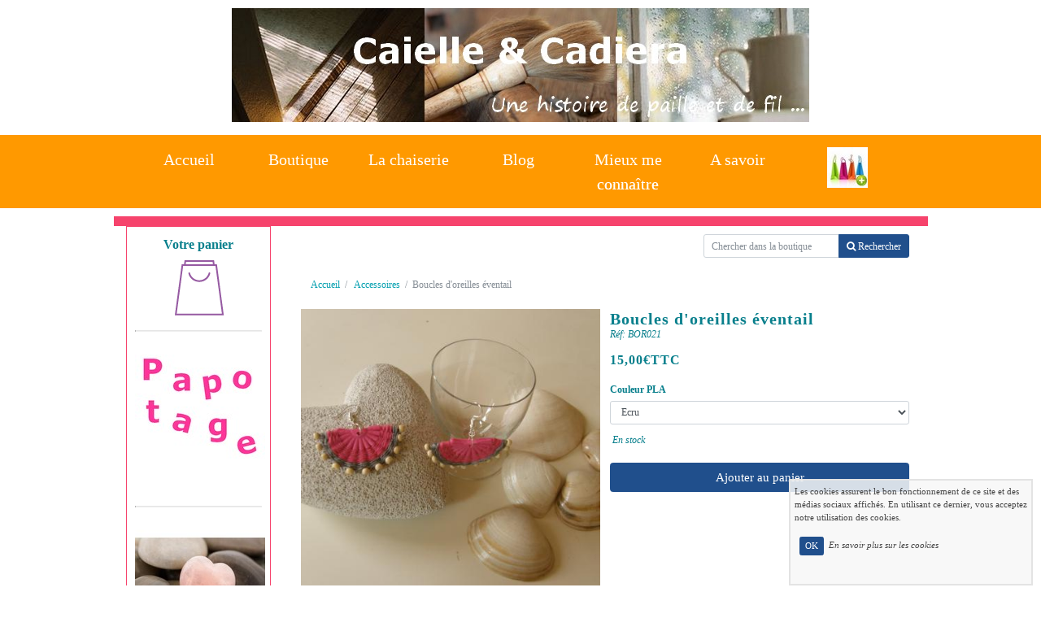

--- FILE ---
content_type: text/html; charset=UTF-8
request_url: https://www.caielle-cadiera.com/achat-boucles-d-oreilles-eventail-168951-168951.html
body_size: 8662
content:
<!DOCTYPE html><html lang="fr"><head><meta http-equiv="Content-Type" content="text/html; charset=utf-8"><title>Boucles d'oreilles éventail</title><meta name="description" CONTENT="Boucles d'oreilles éventail, tissées de coton sur rotin"><meta property="og:title" content="Boucles d'oreilles éventail" /><meta property="og:type" content="article" /><meta property="og:image" content="http://caielle-cadiera.wifeo.com/images/imageshop/produit/2020/05/m_5ec183aec705f2.92831794.jpeg" /><meta property="og:description" content="Boucles d'oreilles éventail, tissées de coton sur rotin" /><meta name="viewport" content="width=device-width, initial-scale=1"><script src="//ajax.googleapis.com/ajax/libs/jquery/2.2.4/jquery.min.js" type="text/javascript"></script><script src="https://code.jquery.com/ui/1.12.1/jquery-ui.min.js"></script><script src="https://cdnjs.cloudflare.com/ajax/libs/popper.js/1.12.3/umd/popper.min.js" integrity="sha384-vFJXuSJphROIrBnz7yo7oB41mKfc8JzQZiCq4NCceLEaO4IHwicKwpJf9c9IpFgh" crossorigin="anonymous"></script><script src="https://maxcdn.bootstrapcdn.com/bootstrap/4.0.0-beta.2/js/bootstrap.min.js" integrity="sha384-alpBpkh1PFOepccYVYDB4do5UnbKysX5WZXm3XxPqe5iKTfUKjNkCk9SaVuEZflJ" crossorigin="anonymous"></script><script>responsiveBootstrapActive=true;</script><link href="https://www.wifeo.com/wifeostatic-s3/ressources/bootstrap4/css/bootstrap.min.css?v1" rel="stylesheet" /><link href="https://www.wifeo.com/wifeostatic-s3/ressources/bootstrap4/override-bootstrap.min.css?v1.37" rel="stylesheet" /><link id="wr_fdlgenerale" href="/format.css?1767878339" rel="stylesheet" type="text/css"><LINK REL="SHORTCUT ICON" href="/images/f/fav/favicon.ico"></head><body><div class="global_top"><div class="zonesbase_entete wrentete" align="center">
                    <div class="width_entete container">
                        <div class="row row_entete ">
                            <div class="col-md-24">
                                <div align="left" class="content_entete ">

                                <div class="wrentete"><h1 style="text-align: center;"><font face="Verdana"><font size="7"><font color="#FFFFFF"><img alt="Banière 9 blog" src="https://www.caielle-cadiera.com/images/b/ban/bandeau-9N.jpg" style="width: 710px; height: 140px;" /></font></font></font></h1> </div>

                                <div style="clear:both;"></div>

                                </div>
                            </div>
                        </div>
                    </div>
                </div><div class="zonesbase_menuhoriz wr_dispmenu" align="center">
                    <div class="width_menuhoriz container">
                        <div class="row row_menuhoriz ">
                            <div class="col-md-24">
                                <div class="content_menuhoriz ">

                                <script type="text/javascript">$( window ).ready(function(){if(typeaffmobile=="affmobile" && responsiveBootstrapActive==false){$(".m_wifeo_open").css("display" , "block");
		$( "nav .wifeo_conteneur_menu" ).attr( "class" , "m_wifeo_conteneur_menu" );
		$( "nav .wifeo_rubrique" ).attr( "class" , "m_wifeo_rubrique" );
		$( "nav .wifeo_pagemenu" ).attr( "class" , "m_wifeo_pagemenu" );
		$( "nav .wifeo_pagesousmenu" ).attr( "class" , "m_wifeo_pagesousmenu" );
		$( "nav .wifeo_sousmenu" ).attr( "class" , "m_wifeo_sousmenu" );

		var isMenuOpen = false;
		$(".wr_opnmenu").click(function()	
		{
			$(".wr_dispmenu").css("display","block");
			
		      $(".m_wifeo_conteneur_menu").clearQueue().animate({
		          left : "0%"
		        });
			  
		        $(".wr_clssrtbl").fadeIn("fast");
				$(".wr_fdgrs").fadeIn("fast");
				
		      isMenuOpen = true;
		});
		
		
		var isZpOpen = false;
		$(".wr_opnzp").click(function()	
		{
			$(".wr_dispzp").css("display","block");
			$(".wr_dispmenu").css("display","block");
			
		      $(".wr_zpsrtbl").clearQueue().animate({
		          right : "0%"
		        });
			  
		        $(".wr_clssrtbl").fadeIn("fast");
				$(".wr_fdgrs").fadeIn("fast");
		      isZpOpen = true;
		});
		
		
		
		$(".wr_clssrtbl, .wr_fdgrs").click(function()	
		{
			if (isZpOpen == true)
		    {
				$(".wr_zpsrtbl").clearQueue().animate({
																
		          right : "-90%"
		        }).queue(function() {$(".wr_dispmenu").css("display","none");$(".wr_dispmenu").css("display","none");});
		      isZpOpen = false;
			}
			else if (isMenuOpen == true)
			{
				 $(".m_wifeo_conteneur_menu").clearQueue().animate({
																
		          left : "-90%"
		        }).queue(function() {$(".wr_dispmenu").css("display","none");$(".wr_dispmenu").css("display","none");});	
				 
		      isMenuOpen = false;
			}
			
			$(".wr_clssrtbl").fadeOut("fast");
			$(".wr_fdgrs").fadeOut("fast");
		});}});</script><nav><div class='wifeo_conteneur_menu'><div class='wifeo_pagemenu'><a href='index.php'>Accueil</a><span>Accueil</span></div><div class='wifeo_rubrique'><a href='#mw999'>Boutique</a><span>Boutique</span><div class='wifeo_sousmenu'><div class='wifeo_pagesousmenu'><a href='boutique-tag-bijoux_28490.html'>Accessoires</a></div><div class='wifeo_pagesousmenu'><a href='boutique-tag-atelier_44273.html'>Atelier</a></div><div class='wifeo_pagesousmenu'><a href='boutique-tag-broderies_28491.html'>Broderies</a></div><div class='wifeo_pagesousmenu'><a href='boutique-tag-deco_28492.html'>D&eacute;co</a></div><div class='wifeo_pagesousmenu'><a href='boutique-tag-chaises_28488.html'>Mobilier</a></div></div></div><div class='wifeo_rubrique'><a href='#mw999'>La chaiserie</a><span>La chaiserie</span><div class='wifeo_sousmenu'><div class='wifeo_pagesousmenu'><a href='technique-cannage.php'>Cannage</a></div><div class='wifeo_pagesousmenu'><a href='technique-rempaillage.php'>Rempaillage</a></div><div class='wifeo_pagesousmenu'><a href='cannage-rempaillage.php'>Portfolio</a></div><div class='wifeo_pagesousmenu'><a href='entretien.php'>Entretien</a></div><div class='wifeo_pagesousmenu'><a href='atelier-decouverte.php'>Ateliers cr&eacute;atifs</a></div></div></div><div class='wifeo_rubrique'><a href='#mw999'>Blog</a><span>Blog</span><div class='wifeo_sousmenu'><div class='wifeo_pagesousmenu'><a href='/service-blog.html'>Les articles</a></div><div class='wifeo_pagesousmenu'><a href='papotage-5.php'>Aper&ccedil;u rapide</a></div><div class='wifeo_pagesousmenu'><a href='news-de-caielle-cadiera.php'>Newsletter</a></div></div></div><div class='wifeo_rubrique'><a href='#mw999'>Mieux me conna&icirc;tre</a><span>Mieux me conna&icirc;tre</span><div class='wifeo_sousmenu'><div class='wifeo_pagesousmenu'><a href='mieux-me-connaitre.php'>Qui suis-je ?</a></div><div class='wifeo_pagesousmenu'><a href='formulaire-de-contact.php'>Contact</a></div></div></div><div class='wifeo_rubrique'><a href='#mw999'>A savoir</a><span>A savoir</span><div class='wifeo_sousmenu'><div class='wifeo_pagesousmenu'><a href='conditions-generales-de-vente.php'>Conditions de vente</a></div><div class='wifeo_pagesousmenu'><a href='paiement.php'>Paiement</a></div><div class='wifeo_pagesousmenu'><a href='frais-de-port.php'>Frais de port</a></div><div class='wifeo_pagesousmenu'><a href='vos-donnees-personnelles.php'>Vos donn&eacute;es personnelles</a></div><div class='wifeo_pagesousmenu'><a href='emballage-cadeau.php'>Emballage cadeau</a></div><div class='wifeo_pagesousmenu'><a href='en-attendant.php'>Bon de r&eacute;duction</a></div><div class='wifeo_pagesousmenu'><a href='ventes-privees.php'>Ventes priv&eacute;es</a></div></div></div><div class='wifeo_pagemenu'><a href='service-shop_panier.html'><img src='https://www.caielle-cadiera.com/images/s/sac/sacs-papiers-4-couleurs-50.jpg' border='0'></a><span><img src='https://www.caielle-cadiera.com/images/s/sac/sacs-papiers-4-couleurs-50.jpg' border='0'></span></div></div></nav>

                                <div style="clear:both;"></div>

                                </div>
                            </div>
                        </div>
                    </div>
                </div></div><div class="zonesbase_main" align="center">
            <div class="width_tablemain container">
                <div class="row row_tablemain "><div class="col-md-5 wr_dispmenu"><div class="content_zc "><div class="wr_zpsrtbl"><div style="text-align: center;"><font color="087f8c"><strong><font face="Verdana"><font size="3"><font style="background-color:ff99000;">Votre panier</font></font></font></strong></font></div>

<p style="text-align: center;"><a href="https://www.caielle-cadiera.com/boutique-panier.html"><img alt="Votre Panier" src="https://www.wifeo.com/image_design_v3/pictos_gratuits/s/sacpapier_violet2.png" style="width: 80px; height: 81px;" /></a></p>
<!-- Please call pinit.js only once per page --><script type="text/javascript" async src="//assets.pinterest.com/js/pinit.js"></script>

<p style="text-align: center;"><!-- Please call pinit.js only once per page --><script type="text/javascript" async src="//assets.pinterest.com/js/pinit.js"></script><!-- Please call pinit.js only once per page --><script type="text/javascript" async src="//assets.pinterest.com/js/pinit.js"></script></p>

<hr />
<p style="text-align: center;"><a href="https://www.caielle-cadiera.com/papotage-4.php"><img alt="Papotage" src="https://www.caielle-cadiera.com/images/p/pap/Papotage-160-V2.jpg" style="width: 160px; height: 160px;" /></a></p>

<p>&nbsp;</p>

<div style="text-align: center;">
<hr />
<div style="text-align: center;"><a href="https://www.caielle-cadiera.com/images/c/com/Comm-Marche-artisanal-15-et-16-nov-2025-VdA-Masqueliez.jpg" target="_blank"><img alt="Agenda" src="https://www.caielle-cadiera.com/images/c/coe/coeur-rose-caillou-Agenda-160.jpg" style="width: 160px; height: 160px;" /></a></div>

<hr /><a href="https://www.caielle-cadiera.com/de-belles-rencontres.php"><img alt="De belles rencontres" src="https://www.caielle-cadiera.com/images/d/deb/De-belles-rencontres-160-V2.jpg" style="width: 160px; height: 160px;" /></a></div>

<hr />
<div style="text-align: center;">&nbsp;</div>

<p style="text-align: center;"><img alt="images du menu" src="https://www.caielle-cadiera.com/images/f/fai/Fait-main-AH-160.jpg" style="width: 160px; height: 121px;" /></p>

<p>&nbsp;</p>

<hr />
<p style="text-align: justify;"><font color="#B22222"><font face="Verdana"><font size="2">Nombre de visites :</font></font></font></p>
<font color="#800000"><img alt="" src="https://www.wifeo.com/compteurs/count.php?site=caielle-cadiera&amp;idd=196312&amp;style=standard.gif" style="width: 48px; height: 22px;" /></font>

<p style="text-align: justify;"><br />
&nbsp;</p>

<hr /></div><div style="clear:both;"></div></div></div><div class="col-xl-19 col-lg-19 col-md-19 col-sm-24 col-24 offset-xl-0 offset-lg-0 offset-md-3 offset-sm-0 offset-0 wr_zcorpsmax  px-0 px-sm-0 px-md-3">
                <div align="left" class="content_corps container"><div class="row"><div class="col-24"><div class="wr-menu-topbar"><div class="wr-open-menu wr-item-topbar" style="width:40px;"><i class="fa fa-bars" aria-hidden="true"></i></div><div class="wr-open-zp wr-item-topbar" style="width:34px;float:right"><i class="fa fa-chevron-left" aria-hidden="true"></i></div><a class="wr-a-logo-top" href="index.php"><div class="wr-logo-top wr-item-topbar"></div></a></div><div class="wr-fdgrs"></div><div class="wr-close-menu"><div class="wr-item-topbar"><i class="fa fa-times" aria-hidden="true"></i></div></div>

<script src="https://www.wifeo.com/wifeostatic-s3/js/error.js?v=1.0.0.5"></script>
<script src="https://www.wifeo.com/wifeostatic-s3/js/plugin_diapo-vz.js?v=1.0.0.5"></script>


<script src="https://www.wifeo.com/wifeostatic-s3/js/stars.js?v=1.0.0.5"></script>
<script src="https://www.wifeo.com/wifeostatic-s3/js/avis.js?v=1.0.0.5"></script>
<script src="https://www.wifeo.com/wifeostatic-s3/js/fiche-produit.js?v=1.0.0.5"></script>

<script src="https://cdn.jsdelivr.net/jquery.validation/1.15.1/jquery.validate.js"></script>
<script src="https://cdn.jsdelivr.net/jquery.validation/1.15.1/additional-methods.min.js"></script>


<div class="perim_bstp" presentation="1" >
    
  

            <div class="perim_bstp_form clearfix" style="margin-bottom: 15px;">
            <div class="form-inline float-right">
                <div class="form-group">
                    <div class="input-group">
                        <input type="text" class="form-control" placeholder="Chercher dans la boutique" id="wifeoProductSearch">
                        <span class="input-group-btn">
                            <button class="btn btn-primary" id="wifeoProductSearchButton" type="button"><i class="fa fa-search" aria-hidden="true"></i> Rechercher</button>
                        </span>
                    </div>
                </div>
            </div>
        </div>
    

    <script>
        $(document).on('click', "#wifeoProductSearchButton", function () {
            location.href = '/service-shop_search.html?q=' + encodeURI($("#wifeoProductSearch").val());
        });
        
        $('#wifeoProductSearch').on('keypress', function (e) {
            if (e.which === 13) {
                location.href = '/service-shop_search.html?q=' + encodeURI($("#wifeoProductSearch").val());
            }
        });
    </script>
    
    


        <ol class="breadcrumb" style="background-color: rgba(255, 255, 255, 0);">
        <li class="breadcrumb-item"><a href="/">Accueil</a></li>
        

    
                                                                            
                    <li class="breadcrumb-item"> <a href="/boutique-tag-bijoux_28490.html">Accessoires</a></li> <li class="breadcrumb-item active">Boucles d'oreilles éventail</li>
    </ol>




    <div class="row">

                    <div class="col-lg-12 col-md-12 col-sm-12 col-24  pr-sm-2" >
                <div class="">
                    <div id="divDiapo"></div>
                </div>

                                    <div align="center" class="m-3">
                        
                            <span class="m-2" onclick="window.open('https://www.facebook.com/sharer/sharer.php?u=http://www.caielle-cadiera.com/achat-boucles-d-oreilles-eventail-168951-168951.html', 'facebook_share', 'height=320, width=640, toolbar=no, menubar=no, scrollbars=no, resizable=no, location=no, directories=no, status=no');"><i class="fa fa-facebook-official fa-2x" aria-hidden="true" style="color:#3b5998;cursor:pointer" ></i></span>
                            <span class="m-2"  onclick="window.open('https://plus.google.com/share?url=http://www.caielle-cadiera.com/achat-boucles-d-oreilles-eventail-168951-168951.html', 'facebook_share', 'height=320, width=640, toolbar=no, menubar=no, scrollbars=no, resizable=no, location=no, directories=no, status=no');"><i class="fa fa-google-plus fa-2x" aria-hidden="true" style="color:#E66464;cursor:pointer"></i></span>
                            <span class="m-2"  onclick="window.open('http://twitter.com/share?url=http://www.caielle-cadiera.com/achat-boucles-d-oreilles-eventail-168951-168951.html', 'facebook_share', 'height=320, width=640, toolbar=no, menubar=no, scrollbars=no, resizable=no, location=no, directories=no, status=no');"><i class="fa fa-twitter fa-2x" aria-hidden="true" style="color:#00aced;cursor:pointer"></i></span>

                                                            <span class="m-2"  onclick="window.open('http://pinterest.com/pin/create/button/?url=http://www.caielle-cadiera.com/images/imageshop/produit/2020/05/s_5ec183aec705f2.92831794.jpeg&description=Boucles d&#039;oreilles éventail', 'facebook_share', 'height=320, width=640, toolbar=no, menubar=no, scrollbars=no, resizable=no, location=no, directories=no, status=no');"><i class="fa fa-pinterest fa-2x" aria-hidden="true" style="color:#cb2027;cursor:pointer"></i></span>
                                                            
                    </div>
                    
            </div>
        

<script type="application/ld+json">
{
  "@context": "http://schema.org/",
  "@type": "Product",
    "name": "Boucles d&#039;oreilles éventail",
    "image": [
                                   "http://www.caielle-cadiera.com/images/imageshop/produit/2020/05/s_5ec183aec705f2.92831794.jpeg"
                   ,         "http://www.caielle-cadiera.com/images/imageshop/produit/2020/05/s_5ec183c21cf101.67127181.jpeg"
                   ,         "http://www.caielle-cadiera.com/images/imageshop/produit/2020/05/s_5ec183e1b78620.49995084.jpeg"
             ],     "description": "Vous aimez les bijoux ? Ceux-ci, vous ne les trouverez nul part ailleurs.&amp;nbsp;

Un tissage de fils de coton, (m&amp;eacute;tallique, ou de laine)&amp;nbsp; sur une demi-marguerite de couleur en PLA (polym&amp;egrave;re bio d&amp;eacute;gradable) et traverses de rotin. L&amp;#39;extr&amp;eacute;mit&amp;eacute; des brins de rotin est agr&amp;eacute;ment&amp;eacute; d&amp;#39;une perle. L&amp;#39;accroche est en m&amp;eacute;tal argent&amp;eacute;.

Hauteur : 5&amp;nbsp;cm - Largeur : 5&amp;nbsp;cm - Epaisseur 0,3&amp;nbsp;cm

Trouvez la paire qui vous convient&amp;nbsp;!",
  "mpn": "BOR021",
    "offers": {     "@type": "Offer",
    "price": "15.00",
     "priceCurrency": "€",
    "url" : "http://www.caielle-cadiera.com/achat-boucles-d-oreilles-eventail-168951-168951.html",
        "availability": "http://schema.org/InStock",
    "seller": {
      "@type": "Organization",
      "name": "http://www.caielle-cadiera.com"
    }
  }
}

</script>

        <div class="perim_bstp_form col-md-12 col-sm-12 col-24  pl-sm-2">
          

                <div class="card_produit">


                    <div class="ws_table_fab" align="center">
                        <div>
                                                    </div>
                        <div>
                                                    </div>
                    </div>                         

                                        <h1 style="margin:0px;">Boucles d'oreilles éventail</h1>
                    <i>Réf: BOR021</i>

                    <div class="ws_table_prix front_h2 mb20">
                        <div class="produit_new_prix">
                                                            15,00 € TTC
                             
                        </div>

                                            </div>


                    

                    


                        <div class="alert alert-danger error_declinaison wr-mt30" style="display:none;">
                            La déclinaison <span></span> n'existe pas dans notre catalogue. Nous vous avons sélectionné une autre déclinaison.
                        </div>
                        <div class="row">

                            
                                                            <div class="col-lg-24 perim_bstp_form wr-mt30">
                                    <div class="form-group">

                                        <label for="select1"><b>Couleur PLA</b></label>

                                        <select id="select1" data-level="1" class="form-control select_attribut">
                                                                                            <option value="33056">Ecru</option>
                                                                                            <option value="33059"> Jaune</option>
                                                                                            <option value="33062"> Rouge</option>
                                                                                            <option value="33063"> Fuchsia</option>
                                                                                            <option value="33064"> Vert</option>
                                                                                            <option value="33237">Turquoise</option>
                                                                                    </select>

                                    </div>
                                </div>
                                                    </div>

                    
                    

                    <div class="ws_table_stock" align="center">
                        <div>

                                                    </div>
                        <div>
                                                            &nbsp;En stock
                                                    </div>
                    </div>

                    <div align="center" class="wr-mt30">

                        <div class="btn btn-primary btn-lg ws_add_panier w100" idproduit="168951">Ajouter au panier</div>

                    </div>

                    <div align="center" id="perso_error">

                    </div>
                </div>

           

        </div>
    </div>
                       
        <div class="row mt-4 mt-sm-2">
            <div class="col-lg-24">
                <div class="card_produit">
                    <div class="front_h2 mt20 mb15 ws_onglet_section active mr-2 mr-sm-4" i='description'>Description</div>
                    

                                          
                        <div class="front_h2 mt20 mb15 ws_onglet_section mr-2 mr-sm-4"  i='avis'>Avis</div>
                                             

                    <div class="ws_conteneur_section" i='description' style="display:block;">
                        <p><strong>Vous aimez les bijoux ? Ceux-ci, vous ne les trouverez nul part ailleurs.</strong>&nbsp;</p>

<p>Un tissage de fils de coton, (m&eacute;tallique, ou de laine)&nbsp; sur une demi-marguerite de couleur en PLA (polym&egrave;re bio d&eacute;gradable) et traverses de rotin. L&#39;extr&eacute;mit&eacute; des brins de rotin est agr&eacute;ment&eacute; d&#39;une perle. L&#39;accroche est en m&eacute;tal argent&eacute;.</p>

<p>Hauteur : 5&nbsp;cm - Largeur : 5&nbsp;cm - Epaisseur 0,3&nbsp;cm</p>

<p>Trouvez la paire qui vous convient&nbsp;!</p>
                    </div>
                    

                                        


                                            <div class="ws_conteneur_section" i='avis'>

                            <div class="btn btn-primary nop" id="avisCheck"></div>
                            <div id="modal_avis_wrapper"></div>

                            
                                <br/><br/>Aucun avis n'a encore été laissé sur ce produit, soyez le premier à laisser votre avis.
                                                    </div>

                    
                </div>

            </div>
        </div>
      

   
                    <div class="front_h2 mt30 mb15">Produits pouvant vous intéresser</div>
            

    <div class="container">
        <div class="row " id="wifeoListingProduit">



               

                
                                                                            <div class="col-lg-6 col-md-6 col-sm-6 col-12 p-2">

        

                <a bug href="/achat-boutons-de-manchettes-176322-176322.html" style="text-decoration:none;color:inherit;"><div 

                                                    i="xs" 
                        

                        class="card_produit  hover">

                        <img src="/images/imageshop/produit/2020/11/s_5fb957710c03a3.47844068.jpeg" alt="Boutons de manchettes paillés de coton ciré 1" />

                        <div class="card_produit_info">
                            <div>Boutons de manchettes</div>
                            <div>                                15,00 €
                                 
                                      
                                </div>
                            </div>
                                                                                        

                        </div></a>   

                </div>



                                                                            <div class="col-lg-6 col-md-6 col-sm-6 col-12 p-2">

        

                <a bug href="/achat-noeud-pap-176320-176320.html" style="text-decoration:none;color:inherit;"><div 

                                                    i="xs" 
                        

                        class="card_produit  hover">

                        <img src="/images/imageshop/produit/2020/11/s_5fb952ab640e36.66116435.jpeg" alt="Noeud papillon au coeur paillé 1" />

                        <div class="card_produit_info">
                            <div>Noeud Pap</div>
                            <div>                                15,00 €
                                 
                                      
                                </div>
                            </div>
                                                                                        

                        </div></a>   

                </div>



                                                                            <div class="col-lg-6 col-md-6 col-sm-6 col-12 p-2">

        

                <a bug href="/achat-barrette-fleur-169672-169672.html" style="text-decoration:none;color:inherit;"><div 

                                                    i="xs" 
                        

                        class="card_produit  hover">

                        <img src="/images/imageshop/produit/2020/06/s_5ed4bf2e53aae4.99233748.jpeg" alt="Barrette nœud fleur de paille havane" />

                        <div class="card_produit_info">
                            <div>Barrette fleur</div>
                            <div>                                5,00 €
                                 
                                      
                                </div>
                            </div>
                                                                                        

                        </div></a>   

                </div>



                                                                            <div class="col-lg-6 col-md-6 col-sm-6 col-12 p-2">

        

                <a bug href="/achat-barrette-huit-169671-169671.html" style="text-decoration:none;color:inherit;"><div 

                                                    i="xs" 
                        

                        class="card_produit  hover">

                        <img src="/images/imageshop/produit/2020/06/s_5ed4bc7251b3a5.84378381.jpeg" alt="Barrette, nœud en huit, paille tressée" />

                        <div class="card_produit_info">
                            <div>Barrette huit</div>
                            <div>                                5,00 €
                                 
                                      
                                </div>
                            </div>
                                                                                        

                        </div></a>   

                </div>



                                                                            <div class="col-lg-6 col-md-6 col-sm-6 col-12 p-2">

        

                <a bug href="/achat-barrette-infini-169669-169669.html" style="text-decoration:none;color:inherit;"><div 

                                                    i="xs" 
                        

                        class="card_produit  hover">

                        <img src="/images/imageshop/produit/2020/06/s_5ed4ba6259bd70.14731139.jpeg" alt="Barrette boucle infini de canne de rotin" />

                        <div class="card_produit_info">
                            <div>Barrette infini</div>
                            <div>                                5,00 €
                                 
                                      
                                </div>
                            </div>
                                                                                        

                        </div></a>   

                </div>



                                           

                                
                                    
                                                                                        </div>


                                                                                        

                                                                                    </div>


                                                                                     
            </div>

    
        <script>
            $(document).on('ready', function () {

                var avisP = $(document).wsAvis({produitId: '168951'});
                $('#stars-existing').css('cursor', 'pointer');


                $(document).on('click', '#avisCheck', function () {
                    avisP.wsAvisInstance.checkAvis()
                });
                $(document).on('click', '.save_avis', function () {
                    avisP.wsAvisInstance.saveAvis()
                });
                $(document).on('click', '.loadAvis', function () {
                    avisP.wsAvisInstance.loadAvis(false)
                });

                $(".ws_onglet_section").click(function () {
                    var i = $(this).attr('i');
                    var $this = $(this);
                    if (i == 'avis' && $('.ws_conteneur_avis').length == 0)
                    {
                        var avisP = $(document).wsAvis({produitId: '168951'});
                        avisP.wsAvisInstance.loadAvis(true);

                    }

                    if (!$this.hasClass('active'))
                    {
                        $(".ws_onglet_section").removeClass('active');
                        $this.addClass('active');
                        $(".ws_conteneur_section").hide(0);
                        $(".ws_conteneur_section[i='" + i + "']").fadeIn(300);
                    }

                });
            });
            // check si un avis à été poster dans la bdd

        </script>
    
    
    
    <script>

        $(document).ready(function () {

            var prixDeBase = 12.500000;
                    var produitId = 168951;
                    var tab_image = [{"path":"\/images\/imageshop\/produit\/2020\/05\/s_5ec183aec705f2.92831794.jpeg","legend":"Boucles d'oreilles \u00e9ventail, tiss\u00e9es"},{"path":"\/images\/imageshop\/produit\/2020\/05\/s_5ec183c21cf101.67127181.jpeg","legend":"Boucles d'oreilles \u00e9ventail, tiss\u00e9es"},{"path":"\/images\/imageshop\/produit\/2020\/05\/s_5ec183e1b78620.49995084.jpeg","legend":"Boucles d'oreilles \u00e9ventail, tiss\u00e9es"}];
                    var hasPerso = false;
            var inPromo = 'false';
            var dec_def = "33056";
            var msgDispo = "En stock";
            var devise = "€";


                        var withPersonnalisation = false;
        
                        var withDeclinaison = true;
        
                var bind = {
                    produitId: produitId,
                    prixDeBase: prixDeBase,
                    tab_image: tab_image,
                    withDeclinaison: withDeclinaison,
                    inPromo: false,
                    devise: devise,
                    dec_def: dec_def,
                    msgDispo: 'En Stock',
                    withPersonnalisation: withPersonnalisation,
                    typeaffmobile: typeaffmobile
                };


                var produitJs = $(document).wsProduit(bind);

                $('#ws_personnalisation').on('submit', function (e) {
                    produitJs.wsProduitInstance.submitPerso(e);
                });

                $(document).on('change', '.select_attribut', function () {
                    produitJs.wsProduitInstance.changeDecli();
                });

                $(".ws_add_panier").click(function () {
                    produitJs.wsProduitInstance.addToPanier();
                });

            });
    </script>

    <style>
        .ws_table_fab > div:nth-child(2) {
            font-style: italic;
        }
        .ws_table_fab > div {
            display: table-cell;
            vertical-align: middle;
        }
        .ws_table_fab {
            display: table;
        }        

        .fa-star{
            color: #EDB867;

        }
        .fa-star-half-o{
            color: #EDB867;
        }
        .fa-star{
            color: #EDB867;

        }
        #stars-existing {           
            font-size: 35px;
        }
    </style>

    <div style="clear:both;"></div></div>
                </div></div>
                </div></div>
            </div>
            </div><div class="zonesbase_bottom wr_bottompage" align="center">
                    <div class="width_bottom container">
                        <div class="row row_bottom ">
                            <div class="col-md-24">
                                <div align="left" class="content_bottom ">

                                    <div align="center"><div class="wr_bottompage"><p style="text-align: center;"><font color="#B22222"><font face="Verdana"><font size="2">Informations l&eacute;gales :</font></font></font><br />
<font color="#B22222"><font face="Verdana"><font size="1">Caielle &amp; Cadiera (EI - Agn&egrave;s H&eacute;brard) - RSI Nord Pas-de-Calais SIREN 531 236 636 00019 - 59650 Villeneuve d&rsquo;Ascq</font></font><font size="1"><font face="Verdana"> - D&eacute;claration CNIL 1700005</font></font><br />
<font face="Verdana"><font size="1">Immatricul&eacute;e au registre du commerce et des soci&eacute;t&eacute;s (RCS) et au r&eacute;pertoire des m&eacute;tiers (RM)</font></font></font><br />
<font face="Verdana"><font size="1"><a href="https://www.caielle-cadiera.com/formulaire-de-contact.php"><font color="#B22222">Contact@Caielle-Cadiera.com</font></a></font></font></p>
</div></div>

                                    <div style="clear:both;"></div>

                                </div>
                            </div>
                        </div>
                    </div>
                </div><script  type="text/javascript">var _gaq = _gaq || [];_gaq.push(['_setAccount', 'UA-49010814-1'],['_trackPageview'],['_setAllowAnchor', true],['_trackPageLoadTime'],['b._setAccount', 'UA-607176-1'],['b._setDomainName', 'none'],['b._setAllowLinker', true],['b._setAllowAnchor', true],['b._setCustomVar', 1, 'affpub', '', 3],['b._trackPageview','/caielle-cadiera/achat-chaise-cornelia-196996-196996.html'],['b._trackPageLoadTime']);(function() {var ga = document.createElement('script'); ga.type = 'text/javascript'; ga.async = true;ga.src = ('https:' == document.location.protocol ? 'https://ssl' : 'http://www') + '.google-analytics.com/ga.js';var s = document.getElementsByTagName('script')[0]; s.parentNode.insertBefore(ga, s);})();</script><link rel="stylesheet" href="https://www.wifeo.com/wifeostatic-s3/ressources/wifeocss/common-vz.min.css?v1.02"><script src="https://www.wifeo.com/wifeostatic-s3/ressources/wifeojs/masonry.min.js?v1" type="text/javascript"></script><script type="text/javascript">var typeaffmobile; var affetroit; var affmobilefixe; if((/Android|iPhone|nokia|motorola|ipad|htc|blackberry|ipaq|amoi|benq|alcatel|iPod|Android|opera mini|sony|symbian|panasonic|philips|zte|phone|palm os|palm|hiptop|wpdesktop|avantgo|plucker|xiino|blazer|elaine|iris|3g_t|windows ce|opera mobi|windows ce; smartphone;|windows ce;iemobile/i.test(navigator.userAgent)) && (window.innerWidth < 991)){var affetroit='y';if((/Android|iPhone|nokia|motorola|ipad|htc|blackberry|ipaq|amoi|benq|alcatel|iPod|Android|opera mini|sony|symbian|panasonic|philips|zte|phone|palm os|palm|hiptop|wpdesktop|avantgo|plucker|xiino|blazer|elaine|iris|3g_t|windows ce|opera mobi|windows ce; smartphone;|windows ce;iemobile/i.test(navigator.userAgent))){var typeaffmobile='affmobile'; var affmobilefixe='oui';}}var mdstatic=[];var mdcallback=[];var mdcback=[];var mdlibjs=[];</script><script src="/wifeolib.js?v8" type="text/javascript"></script><script src="https://use.fontawesome.com/edacead583.js"></script><script src="https://www.wifeo.com/wifeostatic-s3/ressources/modules/diaporama/lib.min.js?v1.1"></script><script>mdstatic.push("14");mdstatic.push("16");mdcallback[14]=callbackdiaporama;</script><style>.wifeomoduleexportable{width:10px;height:10px;}</style><script>wifsitename="caielle-cadiera";wifdomain="caielle-cadiera.com";</script><script src="https://www.wifeo.com/wifeostatic-s3/ressources/wifeojs/common-vz.min.js?v1.18" type="text/javascript"></script><script>$(document).ready( function() {if(typeof wifeoApp != "undefined") {wifeoApp.init(typeaffmobile);}});</script><link rel="stylesheet" type="text/css" href="https://www.wifeo.com/wifeostatic-s3/ressources/wifeocss/module/boutique/front-vz.css?v0.37" /><script src="https://www.wifeo.com/wifeostatic-s3/ressources/fancybox/jquery.fancybox.js?v=2.1.6"></script></body></html><!-- p caielle-cadiera caielle-cadiera.com 8/1/2026 14:18:59 --><script type="text/javascript">$(document).ready(function(){$("body").append('<div id="div_cnil_cookie" style="display:none;position:fixed;font-family:verdana;font-size:11px;color:#444444; z-index:350;width:300px;right:10px; bottom:0px; background-color:rgba(247,247,247,0.85); border:2px solid #e3e3e3; padding:5px 5px 35px 5px;">Les cookies assurent le bon fonctionnement de ce site et des médias sociaux affichés. En utilisant ce dernier, vous acceptez notre utilisation des cookies.<br/><br /><a class="btn btn-primary btn-sm mx-2 valid_cnil_cookie" href="#1123">OK</a><em><a href="service-infos-legales.html" style="color:#444444;">En savoir plus sur les cookies</a></em></div>').delay( 1000 ).queue(function (next) {$("#div_cnil_cookie").show(400);next();});$(".valid_cnil_cookie").click(function(){$(this).load('service-ajax.html','m=cookiechoice');$("#div_cnil_cookie").hide(300);});});</script>

--- FILE ---
content_type: application/javascript
request_url: https://www.wifeo.com/wifeostatic-s3/js/stars.js?v=1.0.0.5
body_size: 714
content:
var __slice=[].slice;!function(t,n){var s;return s=function(){function n(n,s){var a,r,i,e=this;this.options=t.extend({},this.defaults,s),this.$el=n,i=this.defaults;for(a in i)r=i[a],null!=this.$el.data(a)&&(this.options[a]=this.$el.data(a));this.createStars(),this.syncRating(),this.$el.on("mouseover.starrr","span",function(t){return e.syncRating(e.$el.find("span").index(t.currentTarget)+1)}),this.$el.on("mouseout.starrr",function(){return e.syncRating()}),this.$el.on("click.starrr","span",function(t){return e.setRating(e.$el.find("span").index(t.currentTarget)+1)}),this.$el.on("starrr:change",this.options.change)}return n.prototype.defaults={rating:void 0,numStars:5,change:function(t,n){}},n.prototype.createStars=function(){var t,n,s;for(s=[],t=1,n=this.options.numStars;n>=1?n>=t:t>=n;n>=1?t++:t--)s.push(this.$el.append("<span class='fa .fa-star-o'></span>"));return s},n.prototype.setRating=function(t){return this.options.rating===t&&(t=void 0),this.options.rating=t,this.syncRating(),this.$el.trigger("starrr:change",t)},n.prototype.syncRating=function(t){var n,s,a,r;if(t||(t=this.options.rating),t)for(n=s=0,r=t-1;r>=0?r>=s:s>=r;n=r>=0?++s:--s)this.$el.find("span").eq(n).removeClass("fa-star-o").addClass("fa-star ");if(t&&5>t)for(n=a=t;4>=t?4>=a:a>=4;n=4>=t?++a:--a)this.$el.find("span").eq(n).removeClass("fa-star").addClass("fa-star-o");return t?void 0:this.$el.find("span").removeClass("fa-star").addClass("fa-star-o")},n}(),t.fn.extend({starrr:function(){var n,a;return a=arguments[0],n=2<=arguments.length?__slice.call(arguments,1):[],this.each(function(){var r;return r=t(this).data("star-rating"),r||t(this).data("star-rating",r=new s(t(this),a)),"string"==typeof a?r[a].apply(r,n):void 0})}})}(window.jQuery,window);